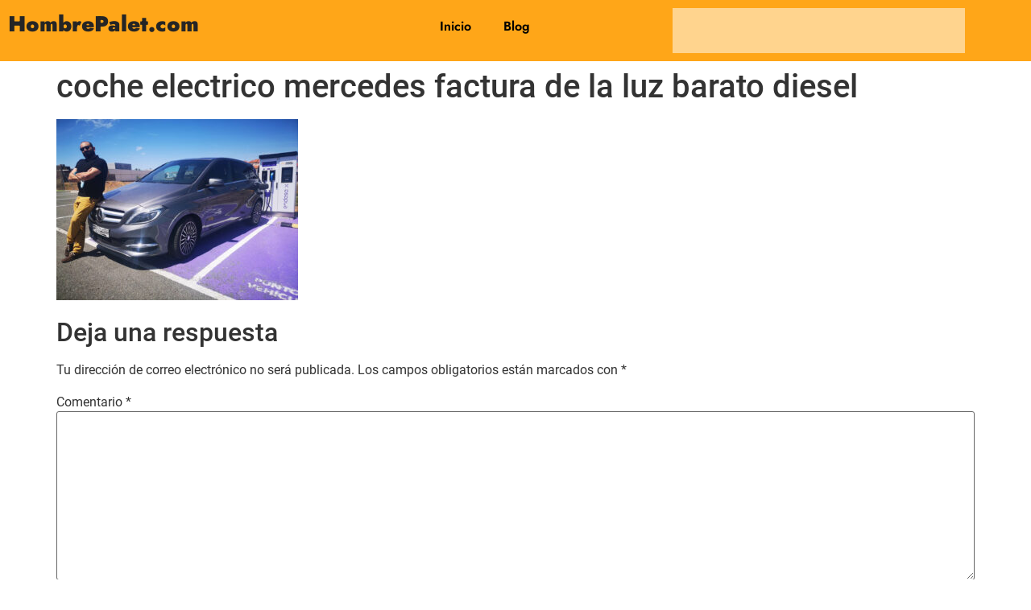

--- FILE ---
content_type: text/css
request_url: https://hombrepalet.com/wp-content/uploads/elementor/css/post-1728.css?ver=1769834952
body_size: 831
content:
.elementor-1728 .elementor-element.elementor-element-619ec829:not(.elementor-motion-effects-element-type-background), .elementor-1728 .elementor-element.elementor-element-619ec829 > .elementor-motion-effects-container > .elementor-motion-effects-layer{background-color:var( --e-global-color-4d1b3d0 );}.elementor-1728 .elementor-element.elementor-element-619ec829{transition:background 0.3s, border 0.3s, border-radius 0.3s, box-shadow 0.3s;}.elementor-1728 .elementor-element.elementor-element-619ec829 > .elementor-background-overlay{transition:background 0.3s, border-radius 0.3s, opacity 0.3s;}.elementor-widget-text-editor{font-family:var( --e-global-typography-text-font-family ), Sans-serif;font-weight:var( --e-global-typography-text-font-weight );color:var( --e-global-color-text );}.elementor-widget-text-editor.elementor-drop-cap-view-stacked .elementor-drop-cap{background-color:var( --e-global-color-primary );}.elementor-widget-text-editor.elementor-drop-cap-view-framed .elementor-drop-cap, .elementor-widget-text-editor.elementor-drop-cap-view-default .elementor-drop-cap{color:var( --e-global-color-primary );border-color:var( --e-global-color-primary );}.elementor-1728 .elementor-element.elementor-element-1249ae81{font-family:"Jost", Sans-serif;font-size:27px;font-weight:600;color:#8E8E8E;}.elementor-1728 .elementor-element.elementor-element-1249ae81 a{color:#252525;}.elementor-widget-nav-menu .elementor-nav-menu .elementor-item{font-family:var( --e-global-typography-primary-font-family ), Sans-serif;font-weight:var( --e-global-typography-primary-font-weight );}.elementor-widget-nav-menu .elementor-nav-menu--main .elementor-item{color:var( --e-global-color-text );fill:var( --e-global-color-text );}.elementor-widget-nav-menu .elementor-nav-menu--main .elementor-item:hover,
					.elementor-widget-nav-menu .elementor-nav-menu--main .elementor-item.elementor-item-active,
					.elementor-widget-nav-menu .elementor-nav-menu--main .elementor-item.highlighted,
					.elementor-widget-nav-menu .elementor-nav-menu--main .elementor-item:focus{color:var( --e-global-color-accent );fill:var( --e-global-color-accent );}.elementor-widget-nav-menu .elementor-nav-menu--main:not(.e--pointer-framed) .elementor-item:before,
					.elementor-widget-nav-menu .elementor-nav-menu--main:not(.e--pointer-framed) .elementor-item:after{background-color:var( --e-global-color-accent );}.elementor-widget-nav-menu .e--pointer-framed .elementor-item:before,
					.elementor-widget-nav-menu .e--pointer-framed .elementor-item:after{border-color:var( --e-global-color-accent );}.elementor-widget-nav-menu{--e-nav-menu-divider-color:var( --e-global-color-text );}.elementor-widget-nav-menu .elementor-nav-menu--dropdown .elementor-item, .elementor-widget-nav-menu .elementor-nav-menu--dropdown  .elementor-sub-item{font-family:var( --e-global-typography-accent-font-family ), Sans-serif;font-weight:var( --e-global-typography-accent-font-weight );}.elementor-1728 .elementor-element.elementor-element-35e58e46 .elementor-nav-menu .elementor-item{font-family:"Jost", Sans-serif;font-weight:600;}.elementor-1728 .elementor-element.elementor-element-35e58e46 .elementor-nav-menu--main .elementor-item{color:#000000;fill:#000000;}.elementor-1728 .elementor-element.elementor-element-35e58e46 .elementor-nav-menu--main .elementor-item:hover,
					.elementor-1728 .elementor-element.elementor-element-35e58e46 .elementor-nav-menu--main .elementor-item.elementor-item-active,
					.elementor-1728 .elementor-element.elementor-element-35e58e46 .elementor-nav-menu--main .elementor-item.highlighted,
					.elementor-1728 .elementor-element.elementor-element-35e58e46 .elementor-nav-menu--main .elementor-item:focus{color:#B30202;fill:#B30202;}.elementor-1728 .elementor-element.elementor-element-35e58e46 .elementor-nav-menu--main:not(.e--pointer-framed) .elementor-item:before,
					.elementor-1728 .elementor-element.elementor-element-35e58e46 .elementor-nav-menu--main:not(.e--pointer-framed) .elementor-item:after{background-color:#C00000;}.elementor-1728 .elementor-element.elementor-element-35e58e46 .e--pointer-framed .elementor-item:before,
					.elementor-1728 .elementor-element.elementor-element-35e58e46 .e--pointer-framed .elementor-item:after{border-color:#C00000;}.elementor-1728 .elementor-element.elementor-element-35e58e46 .elementor-nav-menu--main .elementor-item.elementor-item-active{color:#C90000;}.elementor-1728 .elementor-element.elementor-element-35e58e46 .elementor-nav-menu--main:not(.e--pointer-framed) .elementor-item.elementor-item-active:before,
					.elementor-1728 .elementor-element.elementor-element-35e58e46 .elementor-nav-menu--main:not(.e--pointer-framed) .elementor-item.elementor-item-active:after{background-color:#B30000;}.elementor-1728 .elementor-element.elementor-element-35e58e46 .e--pointer-framed .elementor-item.elementor-item-active:before,
					.elementor-1728 .elementor-element.elementor-element-35e58e46 .e--pointer-framed .elementor-item.elementor-item-active:after{border-color:#B30000;}.elementor-1728 .elementor-element.elementor-element-35e58e46 .e--pointer-framed .elementor-item:before{border-width:3px;}.elementor-1728 .elementor-element.elementor-element-35e58e46 .e--pointer-framed.e--animation-draw .elementor-item:before{border-width:0 0 3px 3px;}.elementor-1728 .elementor-element.elementor-element-35e58e46 .e--pointer-framed.e--animation-draw .elementor-item:after{border-width:3px 3px 0 0;}.elementor-1728 .elementor-element.elementor-element-35e58e46 .e--pointer-framed.e--animation-corners .elementor-item:before{border-width:3px 0 0 3px;}.elementor-1728 .elementor-element.elementor-element-35e58e46 .e--pointer-framed.e--animation-corners .elementor-item:after{border-width:0 3px 3px 0;}.elementor-1728 .elementor-element.elementor-element-35e58e46 .e--pointer-underline .elementor-item:after,
					 .elementor-1728 .elementor-element.elementor-element-35e58e46 .e--pointer-overline .elementor-item:before,
					 .elementor-1728 .elementor-element.elementor-element-35e58e46 .e--pointer-double-line .elementor-item:before,
					 .elementor-1728 .elementor-element.elementor-element-35e58e46 .e--pointer-double-line .elementor-item:after{height:3px;}.elementor-widget-search{--e-search-input-color:var( --e-global-color-text );}.elementor-widget-search.e-focus{--e-search-input-color:var( --e-global-color-text );}.elementor-widget-search .elementor-pagination{font-family:var( --e-global-typography-primary-font-family ), Sans-serif;font-weight:var( --e-global-typography-primary-font-weight );}.elementor-1728 .elementor-element.elementor-element-e379cab .e-search-input{background-color:#FFD48E;border-style:none;border-radius:0px 0px 0px 0px;}.elementor-1728 .elementor-element.elementor-element-e379cab.elementor-element{--align-self:center;--flex-grow:0;--flex-shrink:0;}.elementor-1728 .elementor-element.elementor-element-e379cab{--e-search-placeholder-color:#5C5C5C;--e-search-icon-label-color:var( --e-global-color-4d1b3d0 );}.elementor-theme-builder-content-area{height:400px;}.elementor-location-header:before, .elementor-location-footer:before{content:"";display:table;clear:both;}@media(min-width:768px){.elementor-1728 .elementor-element.elementor-element-64e11f44{width:39.034%;}.elementor-1728 .elementor-element.elementor-element-8516dfb{width:27.271%;}}@media(max-width:767px){.elementor-1728 .elementor-element.elementor-element-1249ae81 > .elementor-widget-container{margin:-3px -3px -3px -3px;padding:-5px -5px -5px -5px;}.elementor-1728 .elementor-element.elementor-element-1249ae81{text-align:center;}.elementor-1728 .elementor-element.elementor-element-35e58e46 > .elementor-widget-container{margin:-11px -11px -11px -11px;}}

--- FILE ---
content_type: text/css
request_url: https://hombrepalet.com/wp-content/uploads/elementor/css/post-1716.css?ver=1769834952
body_size: 238
content:
.elementor-1716 .elementor-element.elementor-element-5e7006d1:not(.elementor-motion-effects-element-type-background), .elementor-1716 .elementor-element.elementor-element-5e7006d1 > .elementor-motion-effects-container > .elementor-motion-effects-layer{background-color:#000000;}.elementor-1716 .elementor-element.elementor-element-5e7006d1{border-style:solid;border-width:5px 0px 0px 0px;border-color:#e82a00;transition:background 0.3s, border 0.3s, border-radius 0.3s, box-shadow 0.3s;padding:50px 0px 20px 0px;}.elementor-1716 .elementor-element.elementor-element-5e7006d1 > .elementor-background-overlay{transition:background 0.3s, border-radius 0.3s, opacity 0.3s;}.elementor-widget-text-editor{font-family:var( --e-global-typography-text-font-family ), Sans-serif;font-weight:var( --e-global-typography-text-font-weight );color:var( --e-global-color-text );}.elementor-widget-text-editor.elementor-drop-cap-view-stacked .elementor-drop-cap{background-color:var( --e-global-color-primary );}.elementor-widget-text-editor.elementor-drop-cap-view-framed .elementor-drop-cap, .elementor-widget-text-editor.elementor-drop-cap-view-default .elementor-drop-cap{color:var( --e-global-color-primary );border-color:var( --e-global-color-primary );}.elementor-1716 .elementor-element.elementor-element-76b5c52d{font-family:"Jost", Sans-serif;}.elementor-theme-builder-content-area{height:400px;}.elementor-location-header:before, .elementor-location-footer:before{content:"";display:table;clear:both;}@media(max-width:1024px){.elementor-1716 .elementor-element.elementor-element-5e7006d1{padding:30px 10px 30px 10px;}}@media(max-width:767px){.elementor-1716 .elementor-element.elementor-element-5e7006d1{padding:20px 20px 20px 20px;}.elementor-1716 .elementor-element.elementor-element-7d19f7c4 > .elementor-element-populated{padding:0px 0px 0px 0px;}}